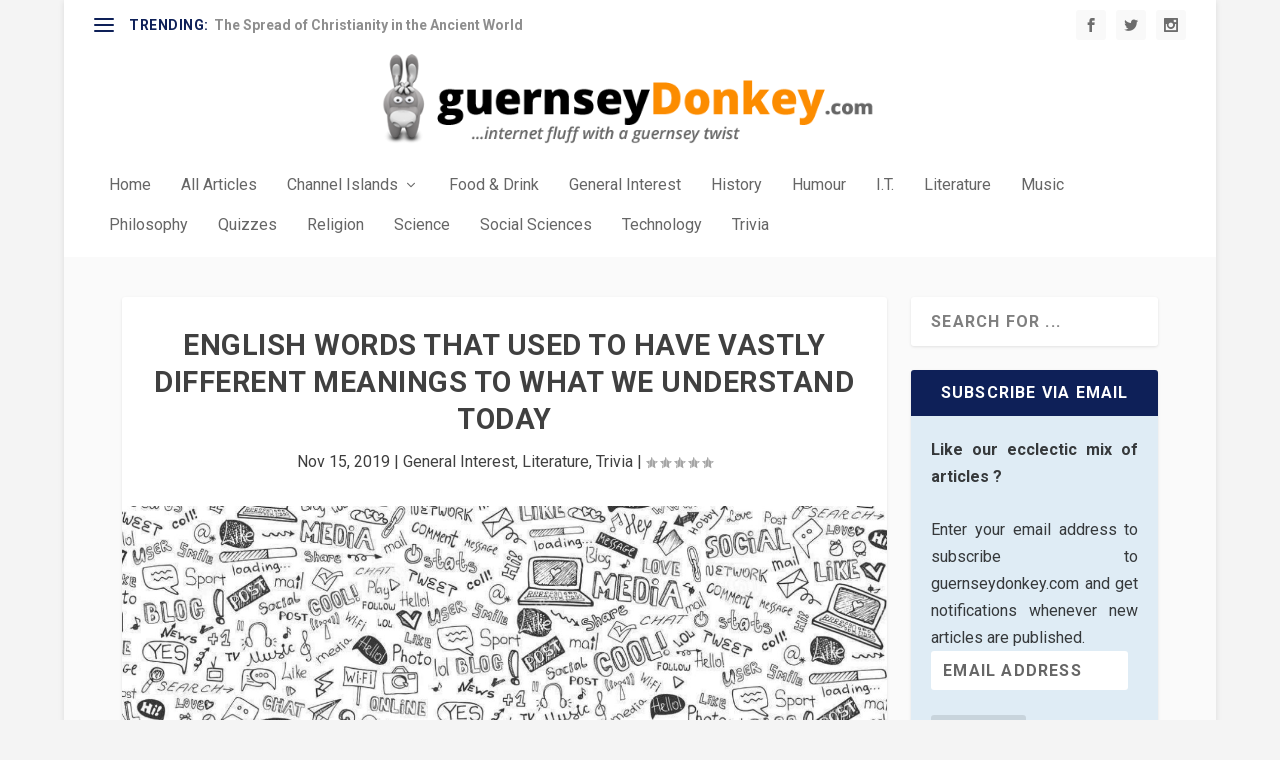

--- FILE ---
content_type: text/javascript
request_url: https://guernseydonkey.com/wp-content/themes/Extra-Child/js/gsydonkey_shortcodes.js
body_size: 2204
content:
// JavaScript Document

/*
window.gsydonkey_shortcodes_init = function( $container ) {
		var $processed_container = typeof $container !== 'undefined' ? $container : $( 'body' );

		// learn more
		$et_learn_more = $processed_container.find('.article_learn_more .article_heading_more');
		$et_learn_more.on('click', function() {
			if ( $(this).hasClass('open') ) {
				$(this).removeClass('open');
			} else {
				$(this).addClass('open');
			}

			$(this).parent('.article_learn_more').find('.article_learn_more_content').animate({ opacity: 'toggle', height: 'toggle' }, 300);
		});

		$processed_container.find('.article_learn_more').not('.article_learn_more_open').find('.article_learn_more_content').css( { 'visibility' : 'visible', 'display' : 'none' } );

		
	}
*/

function gsydonkey_shortcodes_init( $container ) {
		var $processed_container = typeof $container !== 'undefined' ? $container : $( 'body' );

		// learn more
		$et_learn_more = $processed_container.find('.article_learn_more .article_heading_more');
		$et_learn_more.on('click', function() {
			if ( $(this).hasClass('open') ) {
				$(this).removeClass('open');
			} else {
				$(this).addClass('open');
			}

			$(this).parent('.article_learn_more').find('.article_learn_more_content').animate({ opacity: 'toggle', height: 'toggle' }, 300);
		});

		$processed_container.find('.article_learn_more').not('.article_learn_more_open').find('.article_learn_more_content').css( { 'visibility' : 'visible', 'display' : 'none' } );

		
	}
	
	
jQuery(document).ready(function() {	
	//Process Accordions on the page ****
	var acc = document.getElementsByClassName("article_accordion_header");
	var i;

	for (i = 0; i < acc.length; i++) {
	  acc[i].addEventListener("click", function() {
		this.classList.toggle("article_accordion_content_active");
		var panel = this.nextElementSibling;
		if (panel.style.maxHeight) {
		  panel.style.maxHeight = null;
	panel.style.border=null;
		} else {
		  panel.style.maxHeight = panel.scrollHeight + "px";
	panel.style.border="1px #e0e0e0 solid";
		} 
	  });
	}
	//end : accordions ******************
	
	
	//was window.et_shortcodes_init();
	//window.gsydonkey_shortcodes_init();
	gsydonkey_shortcodes_init();
	
});


